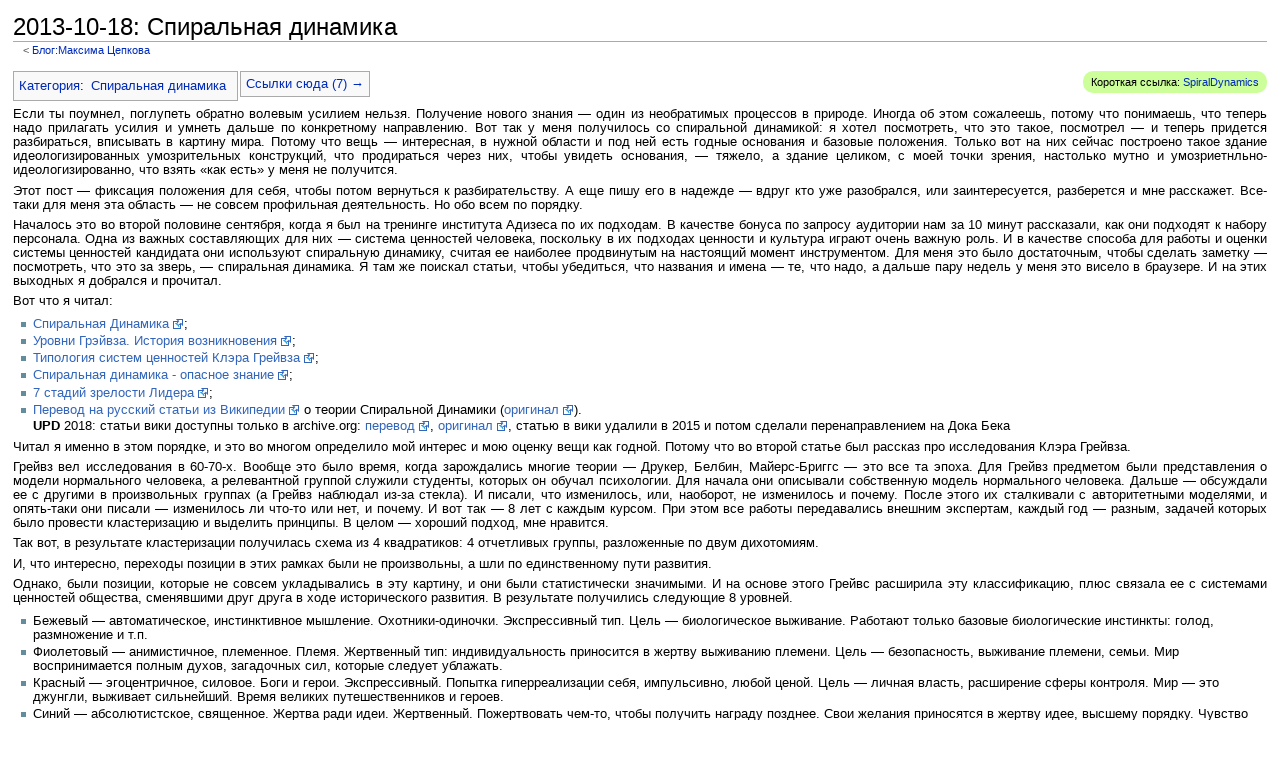

--- FILE ---
content_type: text/html; charset=UTF-8
request_url: https://mtsepkov.org/index.php?title=%D0%91%D0%BB%D0%BE%D0%B3:%D0%9C%D0%B0%D0%BA%D1%81%D0%B8%D0%BC%D0%B0_%D0%A6%D0%B5%D0%BF%D0%BA%D0%BE%D0%B2%D0%B0/2013-10-18:_%D0%A1%D0%BF%D0%B8%D1%80%D0%B0%D0%BB%D1%8C%D0%BD%D0%B0%D1%8F_%D0%B4%D0%B8%D0%BD%D0%B0%D0%BC%D0%B8%D0%BA%D0%B0&useskin=cleanmonobook
body_size: 14281
content:
<!DOCTYPE html>
<html lang="ru" dir="ltr" class="client-nojs">
<head>
<meta charset="UTF-8"/>
<title>2013-10-18: Спиральная динамика — Блог:Максима Цепкова — MaksWiki</title>
<script>window.RLQ = window.RLQ || []; window.RLQ.push( function () {
mw.loader.state({"CustisScripts.common":"loading","ext.favrate":"loading"});
} );</script>
<script>document.documentElement.className = document.documentElement.className.replace( /(^|\s)client-nojs(\s|$)/, "$1client-js$2" );</script>
<script>window.RLQ = window.RLQ || []; window.RLQ.push( function () {
mw.config.set({"wgCanonicalNamespace":"Блог","wgCanonicalSpecialPageName":!1,"wgNamespaceNumber":100,"wgPageName":"Блог:Максима_Цепкова/2013-10-18:_Спиральная_динамика","wgTitle":"Максима Цепкова/2013-10-18: Спиральная динамика","wgCurRevisionId":5873,"wgRevisionId":5873,"wgArticleId":65,"wgIsArticle":!0,"wgIsRedirect":!1,"wgAction":"view","wgUserName":null,"wgUserGroups":["*"],"wgCategories":["Спиральная динамика"],"wgBreakFrames":!1,"wgPageContentLanguage":"ru","wgPageContentModel":"wikitext","wgSeparatorTransformTable":[",\t."," \t,"],"wgDigitTransformTable":["",""],"wgDefaultDateFormat":"dmy","wgMonthNames":["","январь","февраль","март","апрель","май","июнь","июль","август","сентябрь","октябрь","ноябрь","декабрь"],"wgMonthNamesShort":["","янв","фев","мар","апр","май","июн","июл","авг",
"сен","окт","ноя","дек"],"wgRelevantPageName":"Блог:Максима_Цепкова/2013-10-18:_Спиральная_динамика","wgRelevantArticleId":65,"printable":!1,"wgIsProbablyEditable":!1,"wgRestrictionEdit":[],"wgRestrictionMove":[],"wgSVGEditEditor":"","wgWikiEditorEnabledModules":{"toolbar":!0,"dialogs":!0,"preview":!0,"publish":!1},"wgCategoryTreePageCategoryOptions":"{\"mode\":0,\"hideprefix\":20,\"showcount\":true,\"namespaces\":false}"});mw.loader.implement("user.options",function($,jQuery){mw.user.options.set({"variant":"ru"});});mw.loader.implement("user.tokens",function($,jQuery){mw.user.tokens.set({"editToken":"+\\","patrolToken":"+\\","watchToken":"+\\"});});mw.loader.load(["PopupWhatlinkshere","mediawiki.page.startup","mediawiki.legacy.wikibits"]);mw.loader.load("/load.php?debug=false\u0026lang=ru\u0026modules=CustisScripts.common%7Cext.favrate\u0026only=scripts\u0026skin=cleanmonobook");
} );</script>
<link rel="stylesheet" href="/load.php?debug=false&amp;lang=ru&amp;modules=CustisScripts.common%7CLikeCatlinks%7Cext.Shortcuts%2CTopCatlinks%2Cfavrate%7Cmediawiki.legacy.commonPrint%2Cshared%7Cmediawiki.sectionAnchor%7Cmediawiki.skinning.content.externallinks%7Cmediawiki.skinning.interface%7Cskins.cleanmonobook&amp;only=styles&amp;skin=cleanmonobook"/>
<meta name="ResourceLoaderDynamicStyles" content=""/>
<style>a:lang(ar),a:lang(kk-arab),a:lang(mzn),a:lang(ps),a:lang(ur){text-decoration:none}</style>
<script async="" src="/load.php?debug=false&amp;lang=ru&amp;modules=startup&amp;only=scripts&amp;skin=cleanmonobook"></script>
<meta name="generator" content="MediaWiki 1.26.4"/>
<meta name="robots" content="noindex,follow"/>
<link rel="alternate" type="application/atom+xml" title="«Блог:Максима Цепкова» — Atom-лента" href="/index.php?title=%D0%91%D0%BB%D0%BE%D0%B3:%D0%9C%D0%B0%D0%BA%D1%81%D0%B8%D0%BC%D0%B0_%D0%A6%D0%B5%D0%BF%D0%BA%D0%BE%D0%B2%D0%B0&amp;feed=atom"/>
<link rel="alternate" type="application/rss+xml" title="«Блог:Максима Цепкова» — RSS-лента" href="/index.php?title=%D0%91%D0%BB%D0%BE%D0%B3:%D0%9C%D0%B0%D0%BA%D1%81%D0%B8%D0%BC%D0%B0_%D0%A6%D0%B5%D0%BF%D0%BA%D0%BE%D0%B2%D0%B0&amp;feed=rss"/>
<link rel="shortcut icon" href="/custisinstall/favicons/custiswiki.ico"/>
<link rel="search" type="application/opensearchdescription+xml" href="/opensearch_desc.php" title="MaksWiki (ru)"/>
<link rel="EditURI" type="application/rsd+xml" href="https://mtsepkov.org/api.php?action=rsd"/>
<link rel="alternate" type="application/atom+xml" title="MaksWiki — Atom-лента" href="/index.php?title=%D0%A1%D0%BB%D1%83%D0%B6%D0%B5%D0%B1%D0%BD%D0%B0%D1%8F:%D0%A1%D0%B2%D0%B5%D0%B6%D0%B8%D0%B5_%D0%BF%D1%80%D0%B0%D0%B2%D0%BA%D0%B8&amp;feed=atom"/>
</head>
<body class="mediawiki ltr sitedir-ltr ns-100 ns-subject page-Блог_Максима_Цепкова_2013-10-18_Спиральная_динамика skin-cleanmonobook action-view">
		<div id="globalWrapper">
		<div id="column-content">
			<div id="content" class="mw-body" role="main">
				<a id="top"></a>
				
				<div class="mw-indicators">
</div>
				<h1 id="firstHeading" class="firstHeading" lang="ru">2013-10-18: Спиральная динамика</h1>
				
				<div id="bodyContent" class="mw-body-content">
					<div id="siteSub">Материал из MaksWiki</div>
					<div id="contentSub"><span class="subpages">&lt; <a href="/index.php?title=%D0%91%D0%BB%D0%BE%D0%B3:%D0%9C%D0%B0%D0%BA%D1%81%D0%B8%D0%BC%D0%B0_%D0%A6%D0%B5%D0%BF%D0%BA%D0%BE%D0%B2%D0%B0&amp;useskin=cleanmonobook" title="Блог:Максима Цепкова">Блог:Максима Цепкова</a></span></div>
										<div id="jump-to-nav" class="mw-jump">Перейти к: <a href="#column-one">навигация</a>, <a href="#searchInput">поиск</a></div>

					<!-- start content -->
					<div id="catlinks-top"><div id='catlinks' class='catlinks'><div id="mw-normal-catlinks" class="mw-normal-catlinks"><a href="/index.php?title=%D0%A1%D0%BB%D1%83%D0%B6%D0%B5%D0%B1%D0%BD%D0%B0%D1%8F:%D0%9A%D0%B0%D1%82%D0%B5%D0%B3%D0%BE%D1%80%D0%B8%D0%B8&amp;useskin=cleanmonobook" title="Служебная:Категории">Категория</a>: <ul><li><a href="/index.php?title=%D0%9A%D0%B0%D1%82%D0%B5%D0%B3%D0%BE%D1%80%D0%B8%D1%8F:%D0%A1%D0%BF%D0%B8%D1%80%D0%B0%D0%BB%D1%8C%D0%BD%D0%B0%D1%8F_%D0%B4%D0%B8%D0%BD%D0%B0%D0%BC%D0%B8%D0%BA%D0%B0&amp;useskin=cleanmonobook" title="Категория:Спиральная динамика">Спиральная динамика</a></li></ul></div></div></div><div id="mw-content-text" lang="ru" dir="ltr" class="mw-content-ltr"><div class="shortcut-link">Короткая ссылка: <a href="/SpiralDynamics">SpiralDynamics</a></div><div id="popup_whatlinkshere_ajax" class="like-cl like-cl-outer"><a href="javascript:void(0)" onclick="efPWHLShow(this);">Ссылки сюда (7) &rarr;</a></div><div style="clear:both;height:1px"></div><p>Если ты поумнел, поглупеть обратно волевым усилием нельзя. Получение нового знания — один из необратимых процессов в природе. Иногда об этом сожалеешь, потому что понимаешь, что теперь надо прилагать усилия и умнеть дальше по конкретному направлению. Вот так у меня получилось со спиральной динамикой: я хотел посмотреть, что это такое, посмотрел — и теперь придется разбираться, вписывать в картину мира. Потому что вещь — интересная, в нужной области и под ней есть годные основания и базовые положения. Только вот на них сейчас построено такое здание идеологизированных умозрительных конструкций, что продираться через них, чтобы увидеть основания, — тяжело, а здание целиком, с моей точки зрения, настолько мутно и умозриетнльно-идеологизированно, что взять «как есть» у меня не получится. 
</p><p>Этот пост — фиксация положения для себя, чтобы потом вернуться к разбирательству. А еще пишу его в надежде — вдруг кто уже разобрался, или заинтересуется, разберется и мне расскажет. Все-таки для меня эта область — не совсем профильная деятельность. Но обо всем по порядку. 
</p><p>Началось это во второй половине сентября, когда я был на тренинге института Адизеса по их подходам. В качестве бонуса по запросу аудитории нам за 10 минут рассказали, как они подходят к набору персонала. Одна из важных составляющих для них — система ценностей человека, поскольку в их подходах ценности и культура играют очень важную роль. И в качестве способа для работы и оценки системы ценностей кандидата они используют спиральную динамику, считая ее наиболее продвинутым на настоящий момент инструментом. Для меня это было достаточным, чтобы сделать заметку — посмотреть, что это за зверь, — спиральная динамика. Я там же поискал статьи, чтобы убедиться, что названия и имена — те, что надо, а дальше пару недель у меня это висело в браузере. И на этих выходных я добрался и прочитал.    
</p><p>Вот что я читал:
</p>
<ul><li> <a rel="nofollow" class="external text" href="http://www.newcode.ru/doku.php/spiral-dynamics">Спиральная Динамика</a>;</li>
<li> <a rel="nofollow" class="external text" href="http://nlping.ru/D33444E2-F45BA-BF4A5D57">Уровни Грэйвза. История возникновения</a>;</li>
<li> <a rel="nofollow" class="external text" href="http://nlping.ru/F5576ACF-F4601-3A7A13DF">Типология систем ценностей Клэра Грейвза</a>;</li>
<li> <a rel="nofollow" class="external text" href="http://nlping.ru/F487E">Спиральная динамика - опасное знание</a>;</li>
<li> <a rel="nofollow" class="external text" href="http://nlping.ru/F4A6D">7 стадий зрелости Лидера</a>;</li>
<li> <a rel="nofollow" class="external text" href="http://plot.su/ru/other/166-spiral-dynamics.html">Перевод на русский статьи из Википедии</a> о теории Спиральной Динамики (<a rel="nofollow" class="external text" href="http://en.wikipedia.org/wiki/Spiral_Dynamics">оригинал</a>).</li></ul>
<dl><dd> <b>UPD</b> 2018: статьи вики доступны только в archive.org: <a rel="nofollow" class="external text" href="https://web.archive.org/web/20131106084015/http://plot.su:80/ru/other/166-spiral-dynamics.html">перевод</a>, <a rel="nofollow" class="external text" href="https://web.archive.org/web/20130920032413/http://en.wikipedia.org/wiki/Spiral_Dynamics">оригинал</a>, статью в вики удалили в 2015 и потом сделали перенаправлением на Дока Бека</dd></dl>
<p>Читал я именно в этом порядке, и это во многом определило мой интерес и мою оценку вещи как годной. Потому что во второй статье был рассказ про исследования Клэра Грейвза. 
</p><p>Грейвз вел исследования в 60-70-х. Вообще это было время, когда зарождались многие теории — Друкер, Белбин, Майерс-Бриггс — это все та эпоха. Для Грейвз предметом были представления о модели нормального человека, а релевантной группой служили студенты, которых он обучал психологии. Для начала они описывали собственную модель нормального человека. Дальше — обсуждали ее с другими в произвольных группах (а Грейвз наблюдал из-за стекла). И писали, что изменилось, или, наоборот, не изменилось и почему. После этого их сталкивали с авторитетными моделями, и опять-таки они писали — изменилось ли что-то или нет, и почему. И вот так — 8 лет с каждым курсом. При этом все работы передавались внешним экспертам, каждый год — разным, задачей которых было провести кластеризацию и выделить принципы. В целом — хороший подход, мне нравится.
</p><p>Так вот, в результате кластеризации получилась схема из 4 квадратиков: 4 отчетливых группы, разложенные по двум дихотомиям.
</p><p>И, что интересно, переходы позиции в этих рамках были не произвольны, а шли по единственному пути развития.
</p><p>Однако, были позиции, которые не совсем укладывались в эту картину, и они были статистически значимыми. И на основе этого Грейвс расширила эту классификацию, плюс связала ее с системами ценностей общества, сменявшими друг друга в ходе исторического развития. В результате получились следующие 8 уровней.
</p>
<ul><li> Бежевый — автоматическое, инстинктивное мышление. Охотники-одиночки. Экспрессивный тип. Цель — биологическое выживание. Работают только базовые биологические инстинкты: голод, размножение и т.п.</li>
<li> Фиолетовый — анимистичное, племенное. Племя. Жертвенный тип: индивидуальность приносится в жертву выживанию племени. Цель — безопасность, выживание племени, семьи. Мир воспринимается полным духов, загадочных сил, которые следует ублажать.</li>
<li> Красный — эгоцентричное, силовое. Боги и герои. Экспрессивный. Попытка гиперреализации себя, импульсивно, любой ценой. Цель — личная власть, расширение сферы контроля. Мир — это джунгли, выживает сильнейший. Время великих путешественников и героев.</li>
<li> Синий — абсолютистское, священное. Жертва ради идеи. Жертвенный. Пожертвовать чем-то, чтобы получить награду позднее. Свои желания приносятся в жертву идее, высшему порядку. Чувство долга. Цель — стабильность, порядок, соблюдение ритуалов. На этом уровне появляются крупные религии, преследование ересей и т.п. «Мыслить локально – действовать глобально».</li>
<li> Оранжевый — материалистическое, ориентированное на достижения. Большая игра. Экспрессивный. Проявляю себя обдуманно, в том числе и за счет других. Реализация себя в конкуренции с другими, причем собственно процесс ценится выше результата. Проигравшему потом возвращают проигрыш, чтобы сыграть еще раз. Появляется профессиональный спорт, конкурсы красоты и т.п. Цель — успех, влияние. «Мыслить локально – действовать локально».</li>
<li> Зеленый — социоцентрическое. Человек превыше всего. Жертвенный. Жертвую одним сейчас ради другого сейчас же. Жизненное кредо: бесплатных пирожных не бывает. Внимание к потребностям других людей. Появляется концепция экологии. Давайте лишимся завода, но будет чистый воздух. Цель — гармония, взаимный рост, сотрудничество. «Мыслить глобально – действовать глобально».</li>
<li> Желтый — системное, интегрирующее. Интеграция. Экспрессивный. Выражаю себя, но не за счет других. Стремление к интеграции конфликтов, удовлетворению всех потребностей. Цель — независимость, свобода, достоинство, интеграция в глобальную систему. Системный подход, учет контекста. «Мыслить глобально – действовать локально».</li>
<li> Бирюзовый — глобалистское, модернизаторское. Глобальное сознание. Пока что характер этого уровня не вполне ясен. Жертвенный тип. Приспособление себя к базовым принципам устройства мира. Глобальное сообщество, восприятие человечества как целого, интеграция на уровне культур.</li></ul>
<p>Подробности желающие могут посмотреть по ссылкам или в других источниках, а здесь я это привожу, поскольку представление о них важно для дальнейшего.
</p><p>Как легко увидеть, теория в целом не следует из экспериментального материала. Но это как раз нормально, между экспериментом и теорией лежит прозрение ученого — <a rel="nofollow" class="external text" href="https://document.wikireading.ru/34442">дуга Эйнштейна</a>. Однако, приличные науки полагают правильным подвергать построенные теории дополнительной экспериментальной проверке, чтобы убедиться, правильно ли нас привела эта дуга. Однако, приличных наук сейчас почти нет, и, говорят, даже теоретическая физика перестала желать экспериментальной проверки. Впрочем, это уже другая история. 
</p><p>Если же говорить о Спиральной динамике, то проверкой пренебрегли. Более того, теорию начали строить дальше и дальше, и сейчас теория далеко обгоняет факты. Строит теорию уже не Грейвз, а последователи, и попутно грызутся — кто правовернее. Историю можно посмотреть в последней статье: это перевод английской вики (но я не проверял). Мне это напомнило историю с соционикой — там тоже сейчас несколько школ выясняют, кто из них правильнее понимает теорию, а общий уровень практики — весьма низок.
</p><p>Но это — общая претензия к обоснованности. А теперь — конкретные претензии к той конструкции, которая сейчас получилась.
</p><p>Это — явно оценочная конструкция. Да еще выделен принципиальный переход — второй ярус. Кстати, более политкорректное крыло последователей говорит, что второй ярус, возможно, был выделен основателем из маркетинговых соображений. А другое крыло на нем настаивает. И это при том, что сама конструкция — достаточно мутная. Тесты для определения уровней отсутствуют, и, более того, утверждают, что человек одновременно может быть на нескольких уровнях.
</p><p>Кстати, если смотреть чисто на закономерности развития, как они выделены у Грейвса, то второй ярус, понимаемый как второй виток спирали развития, а не как качественный переход, явно имеется. Но начинается он не там, где его Грейвс выделил. На нынешнем уровне знакомства я могу обосновать, что гомология с бежевым начинается на оранжевом. Или, что интереснее, на зеленом, при этом по дихотомии я–мы получается движение в противофазе — умозрительно эта конструкция интереснее, хотя и сложнее. Естественно, я понимаю, что верно только одно, но для решения надо копать и нормально разбираться с бирюзовым: а говорят, что он мутный. 
</p><p>А еще есть неразбериха с движением по уровням. Исходные опыты были не про смену парадигмы, а про ее представление. Испытуемые — студенты, которые формулировали свою парадигму, а потом обсуждали ее. Понятно, что в процессе этого они ее и осознавали. Поэтому изменение может говорить не о развитии ценностей человека, а лишь об их вербализации и сложности формулирования определенных конструкций, а не об изменении самих ценностей. В то же время сейчас теоретики говорят, что движение строго последовательно и нельзя перейти через уровень. Как это сочетается с тем, что человек на нескольких уровнях одновременно, и может быть не только подъем, но и откат, — сильно непонятно.
</p><p>А еще последовательное движение явно противоречит другим теориям, например MBTI. Поскольку последовательные уровни отличаются по дихотомии я–мы в смысле, очень близком к дихотомиям мыслящий–чувствующий и интроверт-экстраверт. А MBTI говорит, что позиционирование в типах личности стабильно и закладывается генетически или в раннем детстве. 
</p><p>Так что, в целом основания теории — довольно слабые, а пафос обобщений и оценочные суждения — весьма велики.
</p><p>А еще наблюдается сильная аберрация близости и плюс влияние западной культуры в верхних уровнях, ибо все исследования были в Америке. И сами верхние уровни весьма малочисленны, что сказывается на достоверности. С другой стороны, историческая проекция основана на весьма схематичном, упрошенном понимании исторического процесса, который очень много схлопывает. А соответствие ценностей уровням исторического развития — одно из оснований теории. 
</p><p>Могут возразить, что претензии претензиями, но это же работает. На самом деле, я понимаю, почему это работает: любая разумная структуризация лучше, чем полное ее отсутствие. Ибо позволяет строить общие конструкции на основе обобщений, а не работать с конкретными фактами. Структуризация здесь в целом нормальная, дает достаточно многообразия, хотя местами и устарела. И с ней можно работать, особенно если игнорировать оценочную составляющую. А еще спиральная динамика опирается на сильные мемы, которые находят отклик, и это дает уверенность в правоте теории.
</p><p>Итак, что я понимаю. Работать с системами ценностей — актуально. А говорят, что спиральная динамика — лучшее, что есть сейчас, и я склонен доверять авторитету института Адизеса. Хотя готов рассмотреть варианты. А пока — буду укладывать в картину мира и иметь ввиду.
</p><p>Да, разбираясь со всем этим, я прошел тест на jobeq.net — его упоминают в одной из публикаций. Мои цвета — бирюзовый, желтый и оранжевый. В общем-то, бирюзовым я несколько удивлен, хотя про желтый и оранжевый соответствуют самоощущению. Но, значит, я продвинутее, чем думал, это — хорошая новость&#160;:)
</p>
<!-- 
NewPP limit report
Cached time: 20260119184702
Cache expiry: 86400
Dynamic content: false
CPU time usage: 0.002 seconds
Real time usage: 0.014 seconds
Preprocessor visited node count: 3/1000000
Preprocessor generated node count: 22/1000000
Post‐expand include size: 8/10485760 bytes
Template argument size: 0/10485760 bytes
Highest expansion depth: 3/40
Expensive parser function count: 0/100
-->

<!-- 
Transclusion expansion time report (%,ms,calls,template)
100.00%    0.000      1 - -total
-->

<!-- Saved in parser cache with key makswiki:pcache:idhash:65-0!*!*!*!*!*!* and timestamp 20260119184702 and revision id 5873
 -->
<div class="wl-comments"><h2 id="wl-comments-header"><span style="float: right; font-size: 70%">[ <a href="/index.php?comment_pager_type=list&amp;title=%D0%91%D0%BB%D0%BE%D0%B3%3A%D0%9C%D0%B0%D0%BA%D1%81%D0%B8%D0%BC%D0%B0_%D0%A6%D0%B5%D0%BF%D0%BA%D0%BE%D0%B2%D0%B0%2F2013-10-18%3A_%D0%A1%D0%BF%D0%B8%D1%80%D0%B0%D0%BB%D1%8C%D0%BD%D0%B0%D1%8F_%D0%B4%D0%B8%D0%BD%D0%B0%D0%BC%D0%B8%D0%BA%D0%B0&amp;useskin=cleanmonobook">Хронологический вид</a> ]</span>Комментарии</h2><div class="wl-thread"><div class="wl-comment wl-comment-by-user" id="c4"><a name="id4"></a><div class="wl-comment-text"><p>А взглянуть на страницу результатов теста можно?
Еще хотелось бы услышать ваше мнение о времени первого появления достаточно крупных цветовых сообществ.
</p></div><div class="wl-comment-footer">— <a href="/index.php?title=%D0%A3%D1%87%D0%B0%D1%81%D1%82%D0%BD%D0%B8%D0%BA:Pavers&amp;useskin=cleanmonobook&amp;action=edit&amp;redlink=1" class="new" title="Участник:Pavers (страница не существует)">Pavers</a> • <a href="/index.php?title=%D0%9E%D0%B1%D1%81%D1%83%D0%B6%D0%B4%D0%B5%D0%BD%D0%B8%D0%B5_%D0%B1%D0%BB%D0%BE%D0%B3%D0%B0:%D0%9C%D0%B0%D0%BA%D1%81%D0%B8%D0%BC%D0%B0_%D0%A6%D0%B5%D0%BF%D0%BA%D0%BE%D0%B2%D0%B0/2013-10-18:_%D0%A1%D0%BF%D0%B8%D1%80%D0%B0%D0%BB%D1%8C%D0%BD%D0%B0%D1%8F_%D0%B4%D0%B8%D0%BD%D0%B0%D0%BC%D0%B8%D0%BA%D0%B0/c000004&amp;useskin=cleanmonobook" title="Постоянная ссылка">12 сентября 2014 в 07:06</a> </div><ul class="wl-comment-tools"><li class="wl-comment-action-page"><a href="/index.php?title=%D0%9E%D0%B1%D1%81%D1%83%D0%B6%D0%B4%D0%B5%D0%BD%D0%B8%D0%B5_%D0%B1%D0%BB%D0%BE%D0%B3%D0%B0:%D0%9C%D0%B0%D0%BA%D1%81%D0%B8%D0%BC%D0%B0_%D0%A6%D0%B5%D0%BF%D0%BA%D0%BE%D0%B2%D0%B0/2013-10-18:_%D0%A1%D0%BF%D0%B8%D1%80%D0%B0%D0%BB%D1%8C%D0%BD%D0%B0%D1%8F_%D0%B4%D0%B8%D0%BD%D0%B0%D0%BC%D0%B8%D0%BA%D0%B0/c000004&amp;useskin=cleanmonobook" title="Перейти на страницу этого комментария">страница</a></li></ul></div><div class="wl-comment wl-comment-by-user" id="c5"><a name="id5"></a><div class="wl-comment-text"><p>В общем, не проблема, ниже вырезка из результатов в части спиральной динамики. А про появление цветовых сообществ - я не понял. Где, в каком объеме. Потому что есть сильная неравномерность - в общественной жизни, в науке, в бизнесе (деловом сообществе). Отдельные представители были всегда (ну, с античности), и они объединялись в какие-то кружки. То есть нужен более развернутый вопрос.
</p><p><a href="/%D0%A4%D0%B0%D0%B9%D0%BB:%D0%9C%D0%BE%D0%B9_%D1%82%D0%B5%D1%81%D1%82_%D0%BF%D0%BE_%D1%81%D0%BF%D0%B8%D1%80%D0%B0%D0%BB%D1%8C%D0%BD%D0%BE%D0%B9_%D0%B4%D0%B8%D0%BD%D0%B0%D0%BC%D0%B8%D0%BA%D0%B5.pdf" class="image"><img alt="Мой тест по спиральной динамике.pdf" src="/images/thumb/4/4b/%D0%9C%D0%BE%D0%B9_%D1%82%D0%B5%D1%81%D1%82_%D0%BF%D0%BE_%D1%81%D0%BF%D0%B8%D1%80%D0%B0%D0%BB%D1%8C%D0%BD%D0%BE%D0%B9_%D0%B4%D0%B8%D0%BD%D0%B0%D0%BC%D0%B8%D0%BA%D0%B5.pdf/page0001-900px-%D0%9C%D0%BE%D0%B9_%D1%82%D0%B5%D1%81%D1%82_%D0%BF%D0%BE_%D1%81%D0%BF%D0%B8%D1%80%D0%B0%D0%BB%D1%8C%D0%BD%D0%BE%D0%B9_%D0%B4%D0%B8%D0%BD%D0%B0%D0%BC%D0%B8%D0%BA%D0%B5.pdf.jpg" width="900" height="1272" /></a>
</p></div><div class="wl-comment-footer">— <a href="/index.php?title=%D0%A3%D1%87%D0%B0%D1%81%D1%82%D0%BD%D0%B8%D0%BA:MaksTsepkov&amp;useskin=cleanmonobook" title="Участник:MaksTsepkov">Максим Цепков</a> • <a href="/index.php?title=%D0%9E%D0%B1%D1%81%D1%83%D0%B6%D0%B4%D0%B5%D0%BD%D0%B8%D0%B5_%D0%B1%D0%BB%D0%BE%D0%B3%D0%B0:%D0%9C%D0%B0%D0%BA%D1%81%D0%B8%D0%BC%D0%B0_%D0%A6%D0%B5%D0%BF%D0%BA%D0%BE%D0%B2%D0%B0/2013-10-18:_%D0%A1%D0%BF%D0%B8%D1%80%D0%B0%D0%BB%D1%8C%D0%BD%D0%B0%D1%8F_%D0%B4%D0%B8%D0%BD%D0%B0%D0%BC%D0%B8%D0%BA%D0%B0/c000005&amp;useskin=cleanmonobook" title="Постоянная ссылка">12 сентября 2014 в 13:23</a> </div><ul class="wl-comment-tools"><li class="wl-comment-action-page"><a href="/index.php?title=%D0%9E%D0%B1%D1%81%D1%83%D0%B6%D0%B4%D0%B5%D0%BD%D0%B8%D0%B5_%D0%B1%D0%BB%D0%BE%D0%B3%D0%B0:%D0%9C%D0%B0%D0%BA%D1%81%D0%B8%D0%BC%D0%B0_%D0%A6%D0%B5%D0%BF%D0%BA%D0%BE%D0%B2%D0%B0/2013-10-18:_%D0%A1%D0%BF%D0%B8%D1%80%D0%B0%D0%BB%D1%8C%D0%BD%D0%B0%D1%8F_%D0%B4%D0%B8%D0%BD%D0%B0%D0%BC%D0%B8%D0%BA%D0%B0/c000005&amp;useskin=cleanmonobook" title="Перейти на страницу этого комментария">страница</a></li></ul></div><div class="wl-comment wl-comment-by-user" id="c6"><a name="id6"></a><div class="wl-comment-text"><p>Ага, спасибо.
</p><p>Ваши тексты мне нравятся, хотя тема тимбилдинга не близка.
</p><p>Мне кажется, ваша профориентация (на бизнес) несколько деформирует общее видение картинки (бизнес таки оранжевый мем). В частности, видится ошибочным представление, что "уровень понимания" начинается с оранжа.
О попытке "отождествления" оранжевых с желтым неплохо имхо сказано в этом эссе (и вообще замечательный текст):
<a rel="nofollow" class="external free" href="http://gregory.pp.ru/sd/main.html">http://gregory.pp.ru/sd/main.html</a>
</p><p>О времени появления - ну вот тут примерно даны некоторые оценки:
<a rel="nofollow" class="external free" href="http://www.plot.su/other/166-spiral-dynamics.html">http://www.plot.su/other/166-spiral-dynamics.html</a>
</p><p>Мне эти оценки не нравятся. Считаю, что значимые проявления новых мемплексов связаны с качественными изменениями технологического развития общества. Эта мысль в отдельных материалах по СД проскальзывает, но конкретные точки перелома не описаны.
Некоторые свои мысли (не слишком причесанные) по этой теме оформил тут, возможно, вам будет интересен еще один взгляд на модель:
<a rel="nofollow" class="external free" href="https://docs.google.com/document/d/11gJfUH7P2EIWslN848nVWeK138SSSaUCgJPAztKrxWc/pub">https://docs.google.com/document/d/11gJfUH7P2EIWslN848nVWeK138SSSaUCgJPAztKrxWc/pub</a>
</p><p>Ну и ссылку на страничку с результатами своего теста оставлю, тоже проходил его пару лет назад:
<a rel="nofollow" class="external free" href="http://www.jobeq.net/PPE/VSQ_UserFeedback.php?LANver=RU&amp;XID=209897&amp;TID=5464">http://www.jobeq.net/PPE/VSQ_UserFeedback.php?LANver=RU&amp;XID=209897&amp;TID=5464</a>
</p><p>зы Почему-то не получил уведомления о вашем ответе, хотя на комменты подписан.
</p></div><div class="wl-comment-footer">— <a href="/index.php?title=%D0%A3%D1%87%D0%B0%D1%81%D1%82%D0%BD%D0%B8%D0%BA:Pavers&amp;useskin=cleanmonobook&amp;action=edit&amp;redlink=1" class="new" title="Участник:Pavers (страница не существует)">Pavers</a> • <a href="/index.php?title=%D0%9E%D0%B1%D1%81%D1%83%D0%B6%D0%B4%D0%B5%D0%BD%D0%B8%D0%B5_%D0%B1%D0%BB%D0%BE%D0%B3%D0%B0:%D0%9C%D0%B0%D0%BA%D1%81%D0%B8%D0%BC%D0%B0_%D0%A6%D0%B5%D0%BF%D0%BA%D0%BE%D0%B2%D0%B0/2013-10-18:_%D0%A1%D0%BF%D0%B8%D1%80%D0%B0%D0%BB%D1%8C%D0%BD%D0%B0%D1%8F_%D0%B4%D0%B8%D0%BD%D0%B0%D0%BC%D0%B8%D0%BA%D0%B0/c000006&amp;useskin=cleanmonobook" title="Постоянная ссылка">15 сентября 2014 в 08:55</a> </div><ul class="wl-comment-tools"><li class="wl-comment-action-page"><a href="/index.php?title=%D0%9E%D0%B1%D1%81%D1%83%D0%B6%D0%B4%D0%B5%D0%BD%D0%B8%D0%B5_%D0%B1%D0%BB%D0%BE%D0%B3%D0%B0:%D0%9C%D0%B0%D0%BA%D1%81%D0%B8%D0%BC%D0%B0_%D0%A6%D0%B5%D0%BF%D0%BA%D0%BE%D0%B2%D0%B0/2013-10-18:_%D0%A1%D0%BF%D0%B8%D1%80%D0%B0%D0%BB%D1%8C%D0%BD%D0%B0%D1%8F_%D0%B4%D0%B8%D0%BD%D0%B0%D0%BC%D0%B8%D0%BA%D0%B0/c000006&amp;useskin=cleanmonobook" title="Перейти на страницу этого комментария">страница</a></li></ul></div><div class="wl-thread"><div class="wl-comment wl-comment-by-user" id="c7"><a name="id7"></a><div class="wl-comment-text"><p>Нет, если воспринимать бизнес как деятельность, то он есть на всех уровнях, при том разный. Я со времени поста, чтобы детальнее разобраться и как-то уложить свое понимание сделал пару докладов про спиральную динамику на ИТ-шных конференциях. И вроде как хорошо укладывается, что традиционный менеджмент (Друкер, Адизес) это красный + синий + оранжевый, и в жизненном цикле корпораций Адизеса эти составляющие хорошо видны. А текущее развитие менеджмента - Agile в ИТ - начинался как зеленый протест, ушел на желтый уровень, а сейчас пытаются строить бирюзовый, но успех пока не достигнут. Как статья это не оформлено, но тут <a href="/index.php?title=%D0%A1%D0%BF%D0%B8%D1%80%D0%B0%D0%BB%D1%8C%D0%BD%D0%B0%D1%8F_%D0%B4%D0%B8%D0%BD%D0%B0%D0%BC%D0%B8%D0%BA%D0%B0_-_%D0%BB%D0%BE%D0%B3%D0%B8%D0%BA%D0%B0_%D1%80%D0%B0%D0%B7%D0%B2%D0%B8%D1%82%D0%B8%D1%8F_%D1%81%D0%B8%D1%81%D1%82%D0%B5%D0%BC%D1%8B_%D1%86%D0%B5%D0%BD%D0%BD%D0%BE%D1%81%D1%82%D0%B5%D0%B9_(%D0%9C%D0%B0%D0%BA%D1%81%D0%B8%D0%BC_%D0%A6%D0%B5%D0%BF%D0%BA%D0%BE%D0%B2_%D0%BD%D0%B0_AgileDays-2014)&amp;useskin=cleanmonobook" title="Спиральная динамика - логика развития системы ценностей (Максим Цепков на AgileDays-2014)">Спиральная динамика - логика развития системы ценностей (Максим Цепков на AgileDays-2014)</a> есть презентация и видео - если интересно.
</p><p>И да, я окончательно пришел к выводу, что второй ярус начинается с оранжевого, но это - не "уровень понимания". вообще каждый уровень вносит что-то новое, что дальше сохраняется, это общий принцип. А ярус выделяется просто исходя из аналогии уровней. И поскольку сейчас движение общества уже хорошо видно, по сравнению со временем исследований Грейвса, то можно посмотреть на верхние уровни и сделать выводы про аналогию. 
</p><p>Да, эссе - смотрел, не понравилось - слишком поверхностно. И поэтому местами там, на мой взгляд, идет наклеивание ярлыков без достаточных оснований.
</p><p>Вашу модель посмотрел, интересно. Во многом согласен. Но вот однозначное сопоставление уровней с формациями считаю неправильным, потому что надо расщеплять формацию на смесь деятельностей (государственное управление, общественное движение, бизнес, ...), переход по уровням переходит неравномерно и реально существует смесь. Когда же приписываешь уровень формации целиком, то это просто запутывает. 
</p><p>Про уведомления - я посмотрю. Возможно, чтобы они ходили, надо подтвердить адрес электронной почты, это в Настройках (придет письмо, кликнуть ссылку).
</p></div><div class="wl-comment-footer">— <a href="/index.php?title=%D0%A3%D1%87%D0%B0%D1%81%D1%82%D0%BD%D0%B8%D0%BA:MaksTsepkov&amp;useskin=cleanmonobook" title="Участник:MaksTsepkov">Максим Цепков</a> • <a href="/index.php?title=%D0%9E%D0%B1%D1%81%D1%83%D0%B6%D0%B4%D0%B5%D0%BD%D0%B8%D0%B5_%D0%B1%D0%BB%D0%BE%D0%B3%D0%B0:%D0%9C%D0%B0%D0%BA%D1%81%D0%B8%D0%BC%D0%B0_%D0%A6%D0%B5%D0%BF%D0%BA%D0%BE%D0%B2%D0%B0/2013-10-18:_%D0%A1%D0%BF%D0%B8%D1%80%D0%B0%D0%BB%D1%8C%D0%BD%D0%B0%D1%8F_%D0%B4%D0%B8%D0%BD%D0%B0%D0%BC%D0%B8%D0%BA%D0%B0/c000007&amp;useskin=cleanmonobook" title="Постоянная ссылка">16 сентября 2014 в 22:11</a> </div><ul class="wl-comment-tools"><li class="wl-comment-action-page"><a href="/index.php?title=%D0%9E%D0%B1%D1%81%D1%83%D0%B6%D0%B4%D0%B5%D0%BD%D0%B8%D0%B5_%D0%B1%D0%BB%D0%BE%D0%B3%D0%B0:%D0%9C%D0%B0%D0%BA%D1%81%D0%B8%D0%BC%D0%B0_%D0%A6%D0%B5%D0%BF%D0%BA%D0%BE%D0%B2%D0%B0/2013-10-18:_%D0%A1%D0%BF%D0%B8%D1%80%D0%B0%D0%BB%D1%8C%D0%BD%D0%B0%D1%8F_%D0%B4%D0%B8%D0%BD%D0%B0%D0%BC%D0%B8%D0%BA%D0%B0/c000007&amp;useskin=cleanmonobook" title="Перейти на страницу этого комментария">страница</a></li></ul></div></div><div class="wl-comment wl-comment-by-user" id="c129"><a name="id129"></a><div class="wl-comment-text"><p>Английская статья "Spiral Dynamics" из википедии (<a rel="nofollow" class="external free" href="http://en.wikipedia.org/wiki/Spiral_Dynamics">http://en.wikipedia.org/wiki/Spiral_Dynamics</a>) сейчас является перенаправлением на биографию Дона Бека. Оригинальную статью удалили 15.03.2015, а 10.08.2015 - сделали статью с перенаправлением. <a rel="nofollow" class="external text" href="https://en.wikipedia.org/wiki/Wikipedia:Articles_for_deletion/Spiral_Dynamics">Основания для удаления</a> - оценена как промо книги. 
</p><p>Я не нашел, как извлечь из википедии оригинальную статью, которую я читал в 2013, но archive.org все помнит. Я читал примерно <a rel="nofollow" class="external text" href="https://web.archive.org/web/20130920032413/http://en.wikipedia.org/wiki/Spiral_Dynamics">вот это</a>, а последняя версия перед удалением <a rel="nofollow" class="external text" href="https://web.archive.org/web/20150307031930/http://en.wikipedia.org:80/wiki/Spiral_Dynamics">эта</a>. 
</p><p>Я бы сказал, что логика очень странная. С другой стороны, на момент удаления в статье стало столько ссылок на книгу, что можно было так оценить, наверное. А в 2013 библиография была более сбалансирована.
</p><p>Русский перевод тоже <a rel="nofollow" class="external text" href="https://web.archive.org/web/20131106084015/http://plot.su:80/ru/other/166-spiral-dynamics.html">доступен только в архиве</a>.
</p></div><div class="wl-comment-footer">— <a href="/index.php?title=%D0%A3%D1%87%D0%B0%D1%81%D1%82%D0%BD%D0%B8%D0%BA:MaksTsepkov&amp;useskin=cleanmonobook" title="Участник:MaksTsepkov">Максим Цепков</a> • <a href="/index.php?title=%D0%9E%D0%B1%D1%81%D1%83%D0%B6%D0%B4%D0%B5%D0%BD%D0%B8%D0%B5_%D0%B1%D0%BB%D0%BE%D0%B3%D0%B0:%D0%9C%D0%B0%D0%BA%D1%81%D0%B8%D0%BC%D0%B0_%D0%A6%D0%B5%D0%BF%D0%BA%D0%BE%D0%B2%D0%B0/2013-10-18:_%D0%A1%D0%BF%D0%B8%D1%80%D0%B0%D0%BB%D1%8C%D0%BD%D0%B0%D1%8F_%D0%B4%D0%B8%D0%BD%D0%B0%D0%BC%D0%B8%D0%BA%D0%B0/c000129&amp;useskin=cleanmonobook" title="Постоянная ссылка">15 мая 2018 в 02:19</a> </div><ul class="wl-comment-tools"><li class="wl-comment-action-page"><a href="/index.php?title=%D0%9E%D0%B1%D1%81%D1%83%D0%B6%D0%B4%D0%B5%D0%BD%D0%B8%D0%B5_%D0%B1%D0%BB%D0%BE%D0%B3%D0%B0:%D0%9C%D0%B0%D0%BA%D1%81%D0%B8%D0%BC%D0%B0_%D0%A6%D0%B5%D0%BF%D0%BA%D0%BE%D0%B2%D0%B0/2013-10-18:_%D0%A1%D0%BF%D0%B8%D1%80%D0%B0%D0%BB%D1%8C%D0%BD%D0%B0%D1%8F_%D0%B4%D0%B8%D0%BD%D0%B0%D0%BC%D0%B8%D0%BA%D0%B0/c000129&amp;useskin=cleanmonobook" title="Перейти на страницу этого комментария">страница</a></li></ul></div><div class="wl-thread"><div class="wl-comment wl-comment-by-user" id="c141"><a name="id141"></a><div class="wl-comment-text"><p>И, что интересно, эти изменения со статьей по Спиральной динамике - замена отдельной статьи на перенаправление на биографию Дона Бека произошли практически в момент смерти Криса Кована 15.07.2015. В в <a rel="nofollow" class="external text" href="http://www.integratedsociopsychology.net/2015/fare-thee-well-christopher-cowan/">его некрологе</a> рассказывается. в том числе, о расколе между соавторами книги.
</p></div><div class="wl-comment-footer">— <a href="/index.php?title=%D0%A3%D1%87%D0%B0%D1%81%D1%82%D0%BD%D0%B8%D0%BA:MaksTsepkov&amp;useskin=cleanmonobook" title="Участник:MaksTsepkov">Максим Цепков</a> • <a href="/index.php?title=%D0%9E%D0%B1%D1%81%D1%83%D0%B6%D0%B4%D0%B5%D0%BD%D0%B8%D0%B5_%D0%B1%D0%BB%D0%BE%D0%B3%D0%B0:%D0%9C%D0%B0%D0%BA%D1%81%D0%B8%D0%BC%D0%B0_%D0%A6%D0%B5%D0%BF%D0%BA%D0%BE%D0%B2%D0%B0/2013-10-18:_%D0%A1%D0%BF%D0%B8%D1%80%D0%B0%D0%BB%D1%8C%D0%BD%D0%B0%D1%8F_%D0%B4%D0%B8%D0%BD%D0%B0%D0%BC%D0%B8%D0%BA%D0%B0/c000141&amp;useskin=cleanmonobook" title="Постоянная ссылка">20 августа 2018 в 12:26</a> </div><ul class="wl-comment-tools"><li class="wl-comment-action-page"><a href="/index.php?title=%D0%9E%D0%B1%D1%81%D1%83%D0%B6%D0%B4%D0%B5%D0%BD%D0%B8%D0%B5_%D0%B1%D0%BB%D0%BE%D0%B3%D0%B0:%D0%9C%D0%B0%D0%BA%D1%81%D0%B8%D0%BC%D0%B0_%D0%A6%D0%B5%D0%BF%D0%BA%D0%BE%D0%B2%D0%B0/2013-10-18:_%D0%A1%D0%BF%D0%B8%D1%80%D0%B0%D0%BB%D1%8C%D0%BD%D0%B0%D1%8F_%D0%B4%D0%B8%D0%BD%D0%B0%D0%BC%D0%B8%D0%BA%D0%B0/c000141&amp;useskin=cleanmonobook" title="Перейти на страницу этого комментария">страница</a></li></ul></div></div></div><p><a href="/index.php?title=%D0%A1%D0%BB%D1%83%D0%B6%D0%B5%D0%B1%D0%BD%D0%B0%D1%8F:%D0%92%D1%85%D0%BE%D0%B4&amp;useskin=cleanmonobook" title="Служебная:Вход">Войдите</a>, чтобы комментировать.
</p></div><div class="wl-entry-footer">— <a href="/index.php?title=%D0%A3%D1%87%D0%B0%D1%81%D1%82%D0%BD%D0%B8%D0%BA:MaksTsepkov&amp;useskin=cleanmonobook" title="Участник:MaksTsepkov">Максим Цепков</a> • 18:05, 18 октября 2013 • <a href="/index.php?title=%D0%9E%D0%B1%D1%81%D1%83%D0%B6%D0%B4%D0%B5%D0%BD%D0%B8%D0%B5_%D0%B1%D0%BB%D0%BE%D0%B3%D0%B0:%D0%9C%D0%B0%D0%BA%D1%81%D0%B8%D0%BC%D0%B0_%D0%A6%D0%B5%D0%BF%D0%BA%D0%BE%D0%B2%D0%B0/2013-10-18:_%D0%A1%D0%BF%D0%B8%D1%80%D0%B0%D0%BB%D1%8C%D0%BD%D0%B0%D1%8F_%D0%B4%D0%B8%D0%BD%D0%B0%D0%BC%D0%B8%D0%BA%D0%B0&amp;useskin=cleanmonobook" title="Обсуждение блога:Максима Цепкова/2013-10-18: Спиральная динамика">6 комментариев</a></div></div><div class="printfooter">
Источник — «<a dir="ltr" href="https://mtsepkov.org/index.php?title=Блог:Максима_Цепкова/2013-10-18:_Спиральная_динамика&amp;oldid=5873">https://mtsepkov.org/index.php?title=Блог:Максима_Цепкова/2013-10-18:_Спиральная_динамика&amp;oldid=5873</a>»</div>
					<div id='catlinks' class='catlinks'><div id="mw-normal-catlinks" class="mw-normal-catlinks"><a href="/index.php?title=%D0%A1%D0%BB%D1%83%D0%B6%D0%B5%D0%B1%D0%BD%D0%B0%D1%8F:%D0%9A%D0%B0%D1%82%D0%B5%D0%B3%D0%BE%D1%80%D0%B8%D0%B8&amp;useskin=cleanmonobook" title="Служебная:Категории">Категория</a>: <ul><li><a href="/index.php?title=%D0%9A%D0%B0%D1%82%D0%B5%D0%B3%D0%BE%D1%80%D0%B8%D1%8F:%D0%A1%D0%BF%D0%B8%D1%80%D0%B0%D0%BB%D1%8C%D0%BD%D0%B0%D1%8F_%D0%B4%D0%B8%D0%BD%D0%B0%D0%BC%D0%B8%D0%BA%D0%B0&amp;useskin=cleanmonobook" title="Категория:Спиральная динамика">Спиральная динамика</a></li></ul></div></div>					<!-- end content -->
										<div class="visualClear"></div>
				</div>
			</div>
		</div>
		<script>window.RLQ = window.RLQ || []; window.RLQ.push( function () {
mw.loader.state({"user":"ready","user.groups":"ready"});mw.loader.load(["ext.drawioeditor","mediawiki.action.view.postEdit","site","mediawiki.user","mediawiki.hidpi","mediawiki.page.ready","mediawiki.searchSuggest","ext.SlimboxThumbs","ext.wikilog","ext.popups"]);
} );</script>
<script type='text/javascript' src='/extensions/CustisScripts/msgresize.js'></script>
<script>
  (function(i,s,o,g,r,a,m){i['GoogleAnalyticsObject']=r;i[r]=i[r]||function(){
  (i[r].q=i[r].q||[]).push(arguments)},i[r].l=1*new Date();a=s.createElement(o),
  m=s.getElementsByTagName(o)[0];a.async=1;a.src=g;m.parentNode.insertBefore(a,m)
  })(window,document,'script','//www.google-analytics.com/analytics.js','ga');

  ga('create', 'UA-38974554-2', 'auto');
  ga('set', 'anonymizeIp', true);
  ga('send', 'pageview');

</script>
<script>window.RLQ = window.RLQ || []; window.RLQ.push( function () {
mw.config.set({"wgBackendResponseTime":114});
} );</script></body></html>


--- FILE ---
content_type: text/javascript; charset=utf-8
request_url: https://mtsepkov.org/load.php?debug=false&lang=ru&modules=PopupWhatlinkshere%7Cmediawiki.page.startup&printable=&skin=cleanmonobook&version=1b2f8630d4d6
body_size: 555
content:
mw.loader.implement("PopupWhatlinkshere",function($,jQuery){window.efPWHLShow=function(link){var closedText=link.innerHTML;var openText;$.ajax({url:mw.util.wikiScript()+'?action=ajax',type:'POST',data:{rs:'efAjaxWLHList',rsargs:[mw.config.get('wgPageName')]},success:function(result){var s=document.getElementById('popup_whatlinkshere_ajax');s.className='like-cl-outer';s.innerHTML=result;s=$(s);var d=s.find('div.inner')[0];s.find('a:first').click(function(){openText=openText||this.innerHTML;var open=d.style.display!='none';this.innerHTML=open?closedText:openText;d.style.display=open?'none':'block';});}});};});mw.loader.implement("mediawiki.page.startup",function($,jQuery){(function(mw,$){document.documentElement.className=document.documentElement.className.replace(/(^|\s)client-nojs(\s|$)/,'$1client-js$2');mw.page={};$(function(){mw.util.init();mw.hook('wikipage.content').fire($('#mw-content-text'));});}(mediaWiki,jQuery));});

--- FILE ---
content_type: text/javascript; charset=utf-8
request_url: https://mtsepkov.org/load.php?debug=false&lang=ru&modules=startup&only=scripts&skin=cleanmonobook
body_size: 12498
content:
var mediaWikiLoadStart=(new Date()).getTime(),mwPerformance=(window.performance&&performance.mark)?performance:{mark:function(){}};mwPerformance.mark('mwLoadStart');function isCompatible(ua){if(ua===undefined){ua=navigator.userAgent;}return!((ua.indexOf('MSIE')!==-1&&parseFloat(ua.split('MSIE')[1])<8)||(ua.indexOf('Firefox/')!==-1&&parseFloat(ua.split('Firefox/')[1])<3)||(ua.indexOf('Opera/')!==-1&&(ua.indexOf('Version/')===-1?parseFloat(ua.split('Opera/')[1])<10:parseFloat(ua.split('Version/')[1])<12))||(ua.indexOf('Opera ')!==-1&&parseFloat(ua.split(' Opera ')[1])<10)||ua.match(/BlackBerry[^\/]*\/[1-5]\./)||ua.match(/webOS\/1\.[0-4]/)||ua.match(/PlayStation/i)||ua.match(/SymbianOS|Series60/)||ua.match(/NetFront/)||ua.match(/Opera Mini/)||ua.match(/S40OviBrowser/)||ua.match(/MeeGo/)||(ua.match(/Glass/)&&ua.match(/Android/)));}(function(){if(!isCompatible()){document.documentElement.className=document.documentElement.className.replace(/(^|\s)client-js(\s|$)/,'$1client-nojs$2');return;}
function startUp(){mw.config=new mw.Map(true);mw.loader.addSource({"local":"/load.php"});mw.loader.register([["site","2sIpLYqL"],["noscript","Ohl0cxJS",[],"noscript"],["filepage","jtV3Ov+T"],["user.groups","HzBdoAMw",[],"user"],["user","gQqwzXWQ",[],"user"],["user.cssprefs","64Nx0RWw",[],"private"],["user.defaults","IlOj0swn"],["user.options","qfrTq4+7",[6],"private"],["user.tokens","wd7+Mg/7",[],"private"],["mediawiki.language.data","tlWmnmDD",[169]],["mediawiki.skinning.elements","5XVtMote"],["mediawiki.skinning.content","dPGqpWuo"],["mediawiki.skinning.interface","VDOL0Kgq"],["mediawiki.skinning.content.parsoid","CwYzXvtK"],["mediawiki.skinning.content.externallinks","+rJL8Fhs"],["jquery.accessKeyLabel","YnzSfWHN",[25,130]],["jquery.appear","wkRfDNNj"],["jquery.arrowSteps","zcwTRHbD"],["jquery.async","5yMNOYCN"],["jquery.autoEllipsis","KEo3xdqo",[37]],["jquery.badge","KApl18ld",[166]],["jquery.byteLength","XAiyB3ZK"],["jquery.byteLimit","Ha625yhx",[21]],["jquery.checkboxShiftClick",
"bK5mni2z"],["jquery.chosen","woHauPnt"],["jquery.client","CeGZ31VI"],["jquery.color","SgCGV0TB",[27]],["jquery.colorUtil","BfLFC9GT"],["jquery.confirmable","/euNJSs3",[170]],["jquery.cookie","hDFmiEuk"],["jquery.expandableField","GDedtQc1"],["jquery.farbtastic","8eC1uJlK",[27]],["jquery.footHovzer","zAckTKDk"],["jquery.form","gWD6Cvjv"],["jquery.fullscreen","cyUjkX3C"],["jquery.getAttrs","RQ/ySvP5"],["jquery.hidpi","0mcEtpkN"],["jquery.highlightText","k9CfL3fr",[228,130]],["jquery.hoverIntent","c5hMBKqg"],["jquery.i18n","RjVL2YFC",[168]],["jquery.localize","0NbN2PcX"],["jquery.makeCollapsible","2rmbp+TW"],["jquery.mockjax","ivhpHEAj"],["jquery.mw-jump","lMdKV+oH"],["jquery.mwExtension","MJjaBl//"],["jquery.placeholder","dmKb/h5E"],["jquery.qunit","UfhOiTCb"],["jquery.qunit.completenessTest","Snbo4U0j",[46]],["jquery.spinner","tUmpc8OT"],["jquery.jStorage","g5NQakIj",[93]],["jquery.suggestions","/Xv7X+hM",[37]],["jquery.tabIndex","Wo30QA+c"],["jquery.tablesorter","+xaqjpmI",[228,130,
171]],["jquery.textSelection","NKDOIHIK",[25]],["jquery.throttle-debounce","sb7cZRSQ"],["jquery.validate","YxJgVYtX"],["jquery.xmldom","7CRosYw8"],["jquery.tipsy","KkUT4Fq/"],["jquery.ui.core","i3XXrZpW",[59],"jquery.ui"],["jquery.ui.core.styles","t16267GT",[],"jquery.ui"],["jquery.ui.accordion","fuvtoXYI",[58,78],"jquery.ui"],["jquery.ui.autocomplete","cs9pXXlb",[67],"jquery.ui"],["jquery.ui.button","HnNbM5eR",[58,78],"jquery.ui"],["jquery.ui.datepicker","+P4Pzm07",[58],"jquery.ui"],["jquery.ui.dialog","QdZzdpms",[62,65,69,71],"jquery.ui"],["jquery.ui.draggable","BUw7WUtT",[58,68],"jquery.ui"],["jquery.ui.droppable","Al10+QLw",[65],"jquery.ui"],["jquery.ui.menu","jFaJzLTa",[58,69,78],"jquery.ui"],["jquery.ui.mouse","xTts0LaJ",[78],"jquery.ui"],["jquery.ui.position","gbuXz/s1",[],"jquery.ui"],["jquery.ui.progressbar","BQZxND/b",[58,78],"jquery.ui"],["jquery.ui.resizable","vhSyd20H",[58,68],"jquery.ui"],["jquery.ui.selectable","ffYId4JK",[58,68],"jquery.ui"],["jquery.ui.slider",
"TU9WuvOX",[58,68],"jquery.ui"],["jquery.ui.sortable","5K5w9stb",[58,68],"jquery.ui"],["jquery.ui.spinner","9K4xugxc",[62],"jquery.ui"],["jquery.ui.tabs","4Z7MOl1M",[58,78],"jquery.ui"],["jquery.ui.tooltip","weDxzF5s",[58,69,78],"jquery.ui"],["jquery.ui.widget","8WtSXv/f",[],"jquery.ui"],["jquery.effects.core","5Q1ebtLR",[],"jquery.ui"],["jquery.effects.blind","2iSdoydR",[79],"jquery.ui"],["jquery.effects.bounce","2TVk1QvJ",[79],"jquery.ui"],["jquery.effects.clip","eq/402JA",[79],"jquery.ui"],["jquery.effects.drop","oDEX4mhY",[79],"jquery.ui"],["jquery.effects.explode","lBGUBs5j",[79],"jquery.ui"],["jquery.effects.fade","NWz2Yliq",[79],"jquery.ui"],["jquery.effects.fold","TwVplz6B",[79],"jquery.ui"],["jquery.effects.highlight","NsVlb0mU",[79],"jquery.ui"],["jquery.effects.pulsate","+92Wpp4q",[79],"jquery.ui"],["jquery.effects.scale","6e3Vf0iN",[79],"jquery.ui"],["jquery.effects.shake","+hxbw2zJ",[79],"jquery.ui"],["jquery.effects.slide","qR354da6",[79],"jquery.ui"],[
"jquery.effects.transfer","rvhg4yV0",[79],"jquery.ui"],["json","GFat8tvD",[],null,null,"return!!(window.JSON\u0026\u0026JSON.stringify\u0026\u0026JSON.parse);"],["moment","7Owo82bc"],["mediawiki.apihelp","jTsaOeSl",[120]],["mediawiki.template","GphpNYDc"],["mediawiki.template.mustache","XCrZB/wc",[96]],["mediawiki.template.regexp","GkUbYWbW",[96]],["mediawiki.apipretty","UJ9/qMpS"],["mediawiki.api","5PNVk17b",[146,8]],["mediawiki.api.category","vv5eQAAe",[135,100]],["mediawiki.api.edit","3zAto10d",[135,100]],["mediawiki.api.login","37Jno8ps",[100]],["mediawiki.api.options","zLX78KVl",[100]],["mediawiki.api.parse","/EnJ/BWk",[100]],["mediawiki.api.upload","0ppi8iiy",[228,93,102]],["mediawiki.api.watch","x+hGsBml",[100]],["mediawiki.content.json","hzUwEqLM"],["mediawiki.confirmCloseWindow","L9PbEkeO"],["mediawiki.debug","1nt/XWXE",[32,57]],["mediawiki.debug.init","afejEFNm",[110]],["mediawiki.feedback","1OQEGDVa",[135,126,230]],["mediawiki.feedlink","Hf4TTIXk"],["mediawiki.filewarning",
"kgv/KXph",[230]],["mediawiki.ForeignApi","yNdB/9cD",[116]],["mediawiki.ForeignApi.core","b0D+J4Xk",[100,229]],["mediawiki.pageselector","0CqWn5TL"],["mediawiki.helplink","cSDM4Jgm"],["mediawiki.hidpi","yBgnCKhm",[36],null,null,"return'srcset'in new Image();"],["mediawiki.hlist","2DEMUCN7",[25]],["mediawiki.htmlform","nwgtcOeo",[22,130]],["mediawiki.htmlform.styles","dRMTJB4p"],["mediawiki.htmlform.ooui.styles","kIaUK4Jz"],["mediawiki.icon","Kr+qmxsr"],["mediawiki.inspect","pqGprjij",[21,93,130]],["mediawiki.messagePoster","ydc++hEB",[100,229]],["mediawiki.messagePoster.wikitext","KLpJVXhG",[102,126]],["mediawiki.notification","bqJ60uf7",[178]],["mediawiki.notify","cvDKlbJY"],["mediawiki.RegExp","Mz5DHQf5"],["mediawiki.pager.tablePager","GLvFill1"],["mediawiki.searchSuggest","pyfLBh8j",[35,45,50,100]],["mediawiki.sectionAnchor","Dcu5hUWW"],["mediawiki.storage","mISDgzgR"],["mediawiki.Title","/e3wGHho",[21,146]],["mediawiki.Upload","ppWHJ0un",[106]],["mediawiki.ForeignUpload","mBhfbcH2"
,[115,136]],["mediawiki.ForeignStructuredUpload","9Zz3gt3T",[137]],["mediawiki.Upload.Dialog","ofHs3uTr",[140]],["mediawiki.Upload.BookletLayout","b4rbXwav",[136,170,230]],["mediawiki.ForeignStructuredUpload.BookletLayout","rZ6aElEN",[138,140,225,224]],["mediawiki.toc","BAHqmNzU",[147]],["mediawiki.Uri","GPdvr8S1",[146,98]],["mediawiki.user","0JhJ4gij",[100,147,7]],["mediawiki.userSuggest","eFXFMtFf",[50,100]],["mediawiki.util","r9JvYRVI",[15,129]],["mediawiki.cookie","U1hYJGzr",[29]],["mediawiki.toolbar","zUO83JSs"],["mediawiki.experiments","8DfemlS0"],["mediawiki.action.edit","UqKoSVhw",[22,53,151]],["mediawiki.action.edit.styles","w+EiOo5f"],["mediawiki.action.edit.collapsibleFooter","sgeY6Tl7",[41,147,124]],["mediawiki.action.edit.preview","0Ds0EMUg",[33,48,53,156,100,170]],["mediawiki.action.edit.stash","Mb2bXrSw",[35,100]],["mediawiki.action.history","p7uF6yRL"],["mediawiki.action.history.diff","xonDCktF"],["mediawiki.action.view.dblClickEdit","Q97bsf3z",[178,7]],[
"mediawiki.action.view.metadata","RHpHTdfm"],["mediawiki.action.view.categoryPage.styles","Lc9K4sSV"],["mediawiki.action.view.postEdit","jDt7C6n1",[147,170,96]],["mediawiki.action.view.redirect","W2E4sOBm",[25]],["mediawiki.action.view.redirectPage","r+l7ZTmv"],["mediawiki.action.view.rightClickEdit","tt6ZmmtO"],["mediawiki.action.edit.editWarning","CvSjB/ry",[53,109,170]],["mediawiki.action.view.filepage","rQhmI9ME"],["mediawiki.language","XMhHCX4W",[167,9]],["mediawiki.cldr","Avq+EtNJ",[168]],["mediawiki.libs.pluralruleparser","xoBT8DDM"],["mediawiki.language.init","D1EZwmbx"],["mediawiki.jqueryMsg","EjtXgyaf",[228,166,146,7]],["mediawiki.language.months","G4Z5/A6w",[166]],["mediawiki.language.names","X6acD1nB",[169]],["mediawiki.language.specialCharacters","8C7iTMhS",[166]],["mediawiki.libs.jpegmeta","6sbj25EF"],["mediawiki.page.gallery","33WNibR6",[54,176]],["mediawiki.page.gallery.styles","k5mI//P+"],["mediawiki.page.ready","xSv+9Ste",[15,23,41,43,45]],["mediawiki.page.startup",
"nwZlmZvZ",[146]],["mediawiki.page.patrol.ajax","63XO0xao",[48,135,100,178]],["mediawiki.page.watch.ajax","Jf5uT5JS",[107,178]],["mediawiki.page.image.pagination","Cq3WAry2",[48,143]],["mediawiki.special","IPg6YPXI"],["mediawiki.special.block","4koDG6em",[146]],["mediawiki.special.changeemail","kDhe4mzl",[146]],["mediawiki.special.changeslist","8t67Ofiv"],["mediawiki.special.changeslist.legend","v/PYn10G"],["mediawiki.special.changeslist.legend.js","86xlrfjO",[41,147]],["mediawiki.special.changeslist.enhanced","3GpI8liA"],["mediawiki.special.edittags","cvYfcChR",[24]],["mediawiki.special.edittags.styles","wmk7xHeL"],["mediawiki.special.import","xs2MNq2F"],["mediawiki.special.movePage","6oUxys/V",[222]],["mediawiki.special.movePage.styles","suAsl7pd"],["mediawiki.special.pageLanguage","28Ye4MOd"],["mediawiki.special.pagesWithProp","dLVdk/B+"],["mediawiki.special.preferences","ft8ewXh+",[109,166,128]],["mediawiki.special.recentchanges","N2/aknp4",[182]],["mediawiki.special.search",
"PZ2db80P"],["mediawiki.special.undelete","30FCcffi"],["mediawiki.special.upload","sZVg1Cd9",[48,135,100,109,170,174,96]],["mediawiki.special.userlogin.common.styles","QwAaLIvZ"],["mediawiki.special.userlogin.signup.styles","piCk0Aw8"],["mediawiki.special.userlogin.login.styles","eDY5KC0y"],["mediawiki.special.userlogin.signup.js","IEjUJfoA",[54,100,170]],["mediawiki.special.unwatchedPages","FoON+o/4",[135,107]],["mediawiki.special.javaScriptTest","ByzYJzgF",[143]],["mediawiki.special.version","kiMJeO4v"],["mediawiki.legacy.config","bM0mGhQJ"],["mediawiki.legacy.commonPrint","8qNzm2dM"],["mediawiki.legacy.protect","w2/YexyR",[22]],["mediawiki.legacy.shared","bcPgAcYb"],["mediawiki.legacy.oldshared","sDHWmbbE"],["mediawiki.legacy.wikibits","Q3SXbYU2",[146]],["mediawiki.ui","8dbTiYp/"],["mediawiki.ui.checkbox","yrIW6MYV"],["mediawiki.ui.radio","PrwDxrRJ"],["mediawiki.ui.anchor","nSCA7Gcx"],["mediawiki.ui.button","C/pSE2g0"],["mediawiki.ui.input","qcyvlmOa"],["mediawiki.ui.icon",
"TVfVv/nF"],["mediawiki.ui.text","DvtRZFxZ"],["mediawiki.widgets","C18LbpOD",[19,22,225,223]],["mediawiki.widgets.styles","7ZFk8xX4"],["mediawiki.widgets.DateInputWidget","0PUQCSy4",[94,230]],["mediawiki.widgets.CategorySelector","TuOoxVnd",[115,135,230]],["mediawiki.widgets.UserInputWidget","Rk28nsBf",[230]],["es5-shim","s1SU7rmy",[],null,null,"return(function(){'use strict';return!this\u0026\u0026!!Function.prototype.bind;}());"],["dom-level2-shim","mMPjrf34",[],null,null,"return!!window.Node;"],["oojs","WrQKo5G9",[227,93]],["oojs-ui","JHVhxc25",[229,231,232,233,234]],["oojs-ui.styles","oBes3a38"],["oojs-ui.styles.icons","IqTVpu4V"],["oojs-ui.styles.indicators","dBak0qwW"],["oojs-ui.styles.textures","NWSSScm7"],["oojs-ui.styles.icons-accessibility","c5p7CY3V"],["oojs-ui.styles.icons-alerts","CAiNNC50"],["oojs-ui.styles.icons-content","Uz3yOL0G"],["oojs-ui.styles.icons-editing-advanced","mSyonbo1"],["oojs-ui.styles.icons-editing-core","YXvdRIu7"],["oojs-ui.styles.icons-editing-list",
"uzW1GeFK"],["oojs-ui.styles.icons-editing-styling","WnpCWnOo"],["oojs-ui.styles.icons-interactions","BckH74cp"],["oojs-ui.styles.icons-layout","mrEL6+BB"],["oojs-ui.styles.icons-location","crvq+mrV"],["oojs-ui.styles.icons-media","Ol9HG/1q"],["oojs-ui.styles.icons-moderation","car0TLW8"],["oojs-ui.styles.icons-movement","mf842T2p"],["oojs-ui.styles.icons-user","l6/IGCRD"],["oojs-ui.styles.icons-wikimedia","w4nIOZDZ"],["skins.cologneblue","2ZYPjv6u"],["skins.vector.styles","akjIjWX0"],["skins.vector.styles.responsive","XDbXci36"],["skins.vector.js","oc4JInHk",[51,54]],["skins.monobook.styles","jL2naRmk"],["ext.nostalgia","C8XlpyuJ"],["skins.modern","6/4OBpyn"],["skins.cleanmonobook","4LDLkdum"],["skins.cleanvector","XIO0O7cT"],["skins.noleftvector","5LGuhxFM"],["skins.custisru","6aCiytb7"],["ext.cite.styles","/BYKPRTn"],["ext.cite.a11y","oS3QOEKy"],["ext.cite.style","7EIGtZBd"],["ext.geshi.local","4Drw96Rf"],["ext.interwiki.specialpage","QpNux/45",[41]],["jquery.wikiEditor","tP/2PlYd",
[53,166],"ext.wikiEditor"],["jquery.wikiEditor.dialogs","/9kIJ1c9",[51,64,271],"ext.wikiEditor"],["jquery.wikiEditor.dialogs.config","qNZaYQTI",[50,267,135,100,170,96],"ext.wikiEditor"],["jquery.wikiEditor.preview","TxLUh7qV",[266,100],"ext.wikiEditor"],["jquery.wikiEditor.publish","DaH7R6O/",[267],"ext.wikiEditor"],["jquery.wikiEditor.toolbar","NcN6iqIc",[18,29,266,273],"ext.wikiEditor"],["jquery.wikiEditor.toolbar.config","W4xXUD0y",[271,173],"ext.wikiEditor"],["jquery.wikiEditor.toolbar.i18n","pfW/Awfs",[],"ext.wikiEditor"],["ext.wikiEditor","bC1O2Ima",[306,266,144],"ext.wikiEditor"],["ext.wikiEditor.dialogs","b0GcA5xL",[278,268],"ext.wikiEditor"],["ext.wikiEditor.preview","tWe9Y23t",[274,269],"ext.wikiEditor"],["ext.wikiEditor.publish","3sQPYPLr",[274,270],"ext.wikiEditor"],["ext.wikiEditor.toolbar","M5Nq78yR",[274,272],"ext.wikiEditor"],["ext.wikiEditor.toolbar.styles","lmB0PLuL",[],"ext.wikiEditor"],["ext.wikibookmarks","yFUBjoLS",[166]],["CharInsertList","qyyTRB8J"],[
"ext.categoryTree","l6erOZ6g"],["ext.categoryTree.css","CpVvSgz2"],["CustisScripts.wikify","sU9mqKEr"],["CustisScripts.editpage","zLCPnHuH",[284]],["CustisScripts.wikEd","OOhAEXjd"],["CustisScripts.common","kRexH32E"],["CustisScripts.weButtons","VceWRsk2",[284,278]],["ext.BatchEditor","kMmso4vy"],["ext.CategoryTemplate","VX+YvEdV"],["WikiEditorInplace","eXH6jjJ/"],["ext.svgedit.editor","clI1Fh0H",[71],"ext.svgedit"],["ext.svgedit.editButton","3tfc9Hn7",[292],"ext.svgedit"],["ext.svgedit.inline","I+KWWmfQ",[292],"ext.svgedit"],["ext.svgedit.toolbar","XKXQP5dm",[292,278],"ext.svgedit"],["ext.MsUpload","bmlMpuzV",[70,148]],["ext.MsUpload.wikiEditor","55TOwanR",[296,278]],["ext.Calendar","UwJYHNHn"],["AjaxLoader","Pq310INy"],["ext.Shortcuts","LjoSLa0r"],["ext.TopCatlinks","34K76dwB"],["ext.favrate","yx7bVH2A"],["ext.SlimboxThumbs","/pVUz8vD"],["LikeCatlinks","U9qisqOL"],["PopupWhatlinkshere","kttbKkwT"],["LinkAutocomplete","cblipgMh"],["ext.Drafts","e3m/RWpH",[170,213]],["ext.drawioeditor"
,"Dc88UcXu",[71]],["ext.wikilog","8O5LveA9"],["ext.TPL.popup","+a3Mx/8Q"],["ext.TPL.special","iHfVIrdI"],["mobile.modules","AfXCIWOG"],["mobile.oo","AESNm072",[312,229]],["mobile.view","pa+Im3uA",[313]],["mobile.context","6QaDSqKz",[312]],["mobile.browser","+23pFEE3",[314]],["mobile.mainMenu","HRFv0HR4",[316,321]],["mobile.messageBox","RVo+ewhH",[314,321]],["mobile.modifiedBar","RIu5rMVu",[170,312]],["mobile.microAutoSize","5JOXCo0s"],["mediawiki.template.hogan","opLoomv/",[96]],["mobile.pagelist","Go80u/S6",[316,377,378,321]],["mobile.templates","QZDzuNZM",[321]],["mobile.pagelist.scripts","GTeLTLoX",[322,356]],["mobile.watchlist","fxGE8Qt6",[367,319,324]],["mobile.toc","n9vWq+jv",[334]],["mobile.ajax","8O8ASOPp",[381]],["mobile.settings","KIjVXq6z",[29,134,312]],["mobile.startup","35PZq0CL",[54,316,315,328,331,381,321]],["mobile.foreignApi","/uuN4LhE",[116,329]],["mobile.user","2y+a6RUP",[134,144,312]],["mobile.editor","QZDzuNZM",[392]],["mobile.browse","QZDzuNZM",[390]],[
"mobile.toggling","QZDzuNZM",[395]],["mobile.abusefilter","J9yFHBUf",[350]],["mobile.editor.api","qLt8yHOW",[335]],["mobile.editor.common","JmsEgolq",[109,336,318,352,230]],["mobile.editor.overlay","qNgJwfKc",[337,320,239]],["mobile.editor.overlay.withtoolbar","Lqptf5Y3",[53,338,340,401,241]],["mobile.editor.overlay.withtoolbar.images","aV7IBDRp"],["mobile.search","w5DZN+Ci",[350,324]],["mobile.search.api","+rDOR7wd",[135,329]],["mobile.search.beta","k0MGSFox",[341]],["mobile.search.beta.api","9xlC1Xu5",[342]],["mobile.talk.overlays","isTjJyK4",[217,337]],["mobile.mediaViewer","qY8gtsKx",[350,348]],["mobile.mediaViewer.beta","mz1AF1B5",[346,368]],["mobile.swipe.images","1nXmG85x"],["mobile.categories.overlays","9I6dvECy",[337,341,342]],["mobile.overlays","C45RXP57",[327,329,382]],["mobile.drawers","SYuB2LFE",[329]],["mobile.toast","ZSE1XpCX",[351]],["mobile.references","hkv8eaxH",[351,401]],["mobile.toggle","V5Ds7udi",[329]],["mobile.contentOverlays","lieKHHvu",[350]],[
"mobile.watchstar","MVEaStvj",[327,401,352]],["mobile.watchstar.init","QZDzuNZM",[396]],["mobile.buttonWithSpinner","ByUA2Pj3",[230]],["mobile.languages","QbqlR4Lh",[350]],["mobile.issues","gEgM6Z3c",[350]],["mobile.nearby","VF297N+2",[166,330,318,324,369]],["mobile.gallery","1Ztl1GUv",[367,352]],["mobile.commonsCategory","x67TgZiv",[362]],["mobile.betaoptin","+7uU0vTC",[329]],["mobile.bannerImage","WaBbeZcx",[135,327,329]],["mobile.fontchanger","zQnyTq8k",[351,401]],["mobile.infiniteScroll","yVn/MczH",[313]],["mobile.swipe","36VOXnt2",[313]],["mobile.special.nearby.styles","vBHnrc1H"],["mobile.special.userlogin.scripts","H5VEwhUk"],["mobile.special.nearby.scripts","zPHdpR86",[361]],["mobile.special.uploads.scripts","y9Kn1M6P",[362]],["mobile.special.mobilediff.scripts","rn2drb5k",[401]],["skins.minerva.base.reset","6YgWvlon"],["skins.minerva.base.styles","fnYIKrKA"],["skins.minerva.content.styles","om+RUjTK"],["mobile.pagelist.styles","IUqCULJB"],["mobile.pagesummary.styles",
"jpPOVDNY"],["skins.minerva.tablet.styles","9WKvD/z3"],["skins.minerva.icons.images","e0HtWlwS"],["skins.minerva.icons.images.legacy","CP6eNNnE"],["skins.minerva.icons.variants.js","aFztH3q7"],["skins.minerva.icons.images.js","KlCHhSHQ"],["skins.minerva.mainPage.beta.styles","tDiuMmMg"],["skins.minerva.mainPage.styles","90rGyTTA"],["skins.minerva.beta.images","tQ9iLWor"],["mobile.head","QZDzuNZM",[388]],["skins.minerva.scripts.top","Zty/vqSB",[315,317,319]],["skins.minerva.scripts","LvskH/ET",[364,360,353,341,383,388]],["skins.minerva.browse","lv2YahRy",[401]],["skins.minerva.newusers","TITO+uWO",[355,332]],["skins.minerva.editor","8k4cGNch",[219,395]],["skins.minerva.categories","4AI9pGkG",[401,350]],["skins.minerva.talk","d2latgMd",[389]],["skins.minerva.toggling","At9pfpDi",[354,389]],["skins.minerva.watchstar","RNNKyk65",[389]],["skins.minerva.beta.scripts","pF3zbImi",[343,389]],["skins.minerva.beta.banner.scripts","8a87oCPY",[365,389]],["skins.minerva.tablet.scripts","739ghghG",[
326]],["tablet.scripts","QZDzuNZM",[399]],["mobile.loggingSchemas","b8FwGnKq",[329]],["ext.geshi.language.4cs","57Tt91Vg"],["ext.geshi.language.6502acme","nMb2T1/y"],["ext.geshi.language.6502kickass","UwlCclRR"],["ext.geshi.language.6502tasm","u0oetY2M"],["ext.geshi.language.68000devpac","Vevnk/+6"],["ext.geshi.language.abap","+EpXT95e"],["ext.geshi.language.actionscript","Aj+1jdhW"],["ext.geshi.language.actionscript3","WUi72i5o"],["ext.geshi.language.ada","1GEpmImT"],["ext.geshi.language.aimms","YEUo3Vly"],["ext.geshi.language.algol68","VkLQZ6zV"],["ext.geshi.language.apache","i0jz0Ol0"],["ext.geshi.language.applescript","koTlZVGq"],["ext.geshi.language.arm","UDME+AM6"],["ext.geshi.language.asm","olvLBjMu"],["ext.geshi.language.asp","ttLCtHej"],["ext.geshi.language.asymptote","rJXKKCkJ"],["ext.geshi.language.autoconf","Zsbyr6TY"],["ext.geshi.language.autohotkey","pW8xlyGy"],["ext.geshi.language.autoit","4dsqOa+0"],["ext.geshi.language.avisynth","yHDgI3Fc"],["ext.geshi.language.awk",
"e/TrBMhc"],["ext.geshi.language.bascomavr","27BSclLP"],["ext.geshi.language.bash","yoa/Ohul"],["ext.geshi.language.basic4gl","JwQj0Kjb"],["ext.geshi.language.bf","MDe2lG6w"],["ext.geshi.language.bibtex","+iRMtvb6"],["ext.geshi.language.blitzbasic","yzpV0UeW"],["ext.geshi.language.bnf","1l8DHBDH"],["ext.geshi.language.boo","36RYb2HR"],["ext.geshi.language.c","NayE3Kue"],["ext.geshi.language.caddcl","2PE/6W51"],["ext.geshi.language.cadlisp","21qZ+R89"],["ext.geshi.language.cfdg","I2JUDayi"],["ext.geshi.language.cfm","5ukh3W7f"],["ext.geshi.language.chaiscript","dyr1NVUb"],["ext.geshi.language.chapel","D7xYB2ny"],["ext.geshi.language.cil","bCuNHKjp"],["ext.geshi.language.clojure","AzENFgDA"],["ext.geshi.language.cmake","HzBHIKE8"],["ext.geshi.language.cobol","+fUkBwa0"],["ext.geshi.language.coffeescript","YxRcMEjf"],["ext.geshi.language.cpp","LZY8Abrw"],["ext.geshi.language.csharp","b4V08ql4"],["ext.geshi.language.css","ZZ9dpy3Z"],["ext.geshi.language.cuesheet","SD7erQd+"],[
"ext.geshi.language.d","hASLahpI"],["ext.geshi.language.dart","KgkiHkRl"],["ext.geshi.language.dcl","lqjnmYxR"],["ext.geshi.language.dcpu16","VeO55Wdn"],["ext.geshi.language.dcs","UFQw6Ppk"],["ext.geshi.language.delphi","fcQs7o86"],["ext.geshi.language.diff","qa+O/+Rh"],["ext.geshi.language.div","KEWb6sk/"],["ext.geshi.language.dos","mXZETQZZ"],["ext.geshi.language.dot","djmCDnCf"],["ext.geshi.language.e","3xtLq2EU"],["ext.geshi.language.ecmascript","nO82k+SF"],["ext.geshi.language.eiffel","b7hJt5/c"],["ext.geshi.language.email","ncHsLdiI"],["ext.geshi.language.epc","TFAWASBT"],["ext.geshi.language.erlang","eKQmKlZJ"],["ext.geshi.language.euphoria","DggIjgZo"],["ext.geshi.language.ezt","ltB/HutF"],["ext.geshi.language.f1","vY037sMc"],["ext.geshi.language.falcon","cPx9zJcn"],["ext.geshi.language.fo","ga4qR+7X"],["ext.geshi.language.fortran","cB9LLHPI"],["ext.geshi.language.freebasic","8hPv3WOt"],["ext.geshi.language.freeswitch","rbKlK3hA"],["ext.geshi.language.fsharp","/OGYPDpL"],[
"ext.geshi.language.gambas","HQ4NwVLq"],["ext.geshi.language.gdb","2coCxTuT"],["ext.geshi.language.genero","QzHnhqpM"],["ext.geshi.language.genie","odxELqJ5"],["ext.geshi.language.gettext","jbGpALCA"],["ext.geshi.language.glsl","fUvgdJIA"],["ext.geshi.language.gml","WrABU4x7"],["ext.geshi.language.gnuplot","PMFsv0tI"],["ext.geshi.language.go","u16HoIRE"],["ext.geshi.language.groovy","pSqRhb66"],["ext.geshi.language.gwbasic","4Tn9snzo"],["ext.geshi.language.haskell","sLKsOjcL"],["ext.geshi.language.haxe","SJSVX6W8"],["ext.geshi.language.hicest","VMaOLVfR"],["ext.geshi.language.hq9plus","WqZztFXF"],["ext.geshi.language.html4strict","d3te/Irr"],["ext.geshi.language.html5","+nEmTFwr"],["ext.geshi.language.icon","dOaU1Op/"],["ext.geshi.language.idl","kDGyTZTo"],["ext.geshi.language.ini","H4eTXK60"],["ext.geshi.language.inno","p8zf+R6U"],["ext.geshi.language.intercal","CLe/D+QW"],["ext.geshi.language.io","U5wmlXAs"],["ext.geshi.language.ispfpanel","8LMHXA48"],["ext.geshi.language.j",
"KmjMR1sH"],["ext.geshi.language.java","NHDNVKc8"],["ext.geshi.language.java5","21Ps5qS9"],["ext.geshi.language.javascript","If/IbBk7"],["ext.geshi.language.jcl","VLQwnFaK"],["ext.geshi.language.jquery","K3dlfp0B"],["ext.geshi.language.kixtart","5EOtCSpR"],["ext.geshi.language.klonec","MHzvClPb"],["ext.geshi.language.klonecpp","1Tlx2GqY"],["ext.geshi.language.latex","2QkqidDx"],["ext.geshi.language.lb","gImN0M/Z"],["ext.geshi.language.ldif","h1NdOFNM"],["ext.geshi.language.lisp","l6l7MiKP"],["ext.geshi.language.llvm","xIIGgQ5E"],["ext.geshi.language.locobasic","eDI6SuV8"],["ext.geshi.language.logtalk","Ry+yEoJj"],["ext.geshi.language.lolcode","RCcKbO3n"],["ext.geshi.language.lotusformulas","uGMOAo0e"],["ext.geshi.language.lotusscript","9X1DZ63i"],["ext.geshi.language.lscript","FjfJtM45"],["ext.geshi.language.lsl2","HMxE4rGk"],["ext.geshi.language.lua","5k7VXRkc"],["ext.geshi.language.m68k","Jo4v88Fn"],["ext.geshi.language.magiksf","2Ul/ZfOe"],["ext.geshi.language.make","rXFFA4Vn"],[
"ext.geshi.language.mapbasic","ILQlv9te"],["ext.geshi.language.matlab","LZkJMgO2"],["ext.geshi.language.mirc","sLglnSsF"],["ext.geshi.language.mmix","S8H+FnXA"],["ext.geshi.language.modula2","FxFxSkWE"],["ext.geshi.language.modula3","7ruBLpOA"],["ext.geshi.language.mpasm","Nnop7ev1"],["ext.geshi.language.mxml","3eftRwYq"],["ext.geshi.language.mysql","H8XoO73Y"],["ext.geshi.language.nagios","K7ebUf92"],["ext.geshi.language.netrexx","DUDJg85I"],["ext.geshi.language.newlisp","Qxkhktlu"],["ext.geshi.language.nginx","48E/D1kJ"],["ext.geshi.language.nimrod","8ekouovR"],["ext.geshi.language.nsis","zZy63VQb"],["ext.geshi.language.oberon2","By3we2zc"],["ext.geshi.language.objc","3dIwBc+w"],["ext.geshi.language.objeck","W2yegTNl"],["ext.geshi.language.ocaml","NrS1RrJI"],["ext.geshi.language.octave","RNIHy1yX"],["ext.geshi.language.oobas","9b+5GaGw"],["ext.geshi.language.oorexx","JZSi7+sj"],["ext.geshi.language.oracle11","tMoDBZBY"],["ext.geshi.language.oracle8","6m9YUbs8"],[
"ext.geshi.language.oxygene","0ohvclrL"],["ext.geshi.language.oz","kY2qQ1Oj"],["ext.geshi.language.parasail","qQ6neC94"],["ext.geshi.language.parigp","gO02e71r"],["ext.geshi.language.pascal","1oLWBcXL"],["ext.geshi.language.pcre","q967qjqT"],["ext.geshi.language.per","D4sFduez"],["ext.geshi.language.perl","YX1yHOov"],["ext.geshi.language.perl6","DmqO6/8S"],["ext.geshi.language.pf","uJd64/uY"],["ext.geshi.language.php","f0YPz6Vt"],["ext.geshi.language.pic16","LQ3T+qag"],["ext.geshi.language.pike","Rl3VUagg"],["ext.geshi.language.pixelbender","giWm2DYT"],["ext.geshi.language.pli","AiHfFw1D"],["ext.geshi.language.plsql","SPofgLHO"],["ext.geshi.language.postgresql","f/1bMgMo"],["ext.geshi.language.postscript","bXSJUV9n"],["ext.geshi.language.povray","AbB5ZOD0"],["ext.geshi.language.powerbuilder","jY5K52RS"],["ext.geshi.language.powershell","Go5rM+4/"],["ext.geshi.language.proftpd","NGdVa82I"],["ext.geshi.language.progress","TZueuJ9t"],["ext.geshi.language.prolog","TGGhZ1FT"],[
"ext.geshi.language.properties","HQGfeKWy"],["ext.geshi.language.providex","TbMeGsnR"],["ext.geshi.language.purebasic","wZ3k/NJ4"],["ext.geshi.language.pycon","K46Fa3Sd"],["ext.geshi.language.pys60","DyOeqQoL"],["ext.geshi.language.python","l733ksnb"],["ext.geshi.language.q","VlHx2T5k"],["ext.geshi.language.qbasic","k8eClIiH"],["ext.geshi.language.qml","2Fv7jkhn"],["ext.geshi.language.racket","l/LHag7Q"],["ext.geshi.language.rails","DyMnI0TY"],["ext.geshi.language.rbs","ZeKqR2XH"],["ext.geshi.language.rebol","pBev6eW0"],["ext.geshi.language.reg","KiM03Hud"],["ext.geshi.language.rexx","VgXFYfb4"],["ext.geshi.language.robots","jz2BtM7E"],["ext.geshi.language.rpmspec","z6nkVbMf"],["ext.geshi.language.rsplus","a99WkNy+"],["ext.geshi.language.ruby","dURRQSoW"],["ext.geshi.language.rust","ixlY8xZ6"],["ext.geshi.language.sas","LMlLU9cc"],["ext.geshi.language.scala","xaWWxZdq"],["ext.geshi.language.scheme","bWTfONpN"],["ext.geshi.language.scilab","S4D+MvZW"],["ext.geshi.language.scl",
"9XRqtVh2"],["ext.geshi.language.sdlbasic","vi9yd4BT"],["ext.geshi.language.smalltalk","NgIeFAOv"],["ext.geshi.language.smarty","6V4O4xqm"],["ext.geshi.language.spark","QL2sR+JR"],["ext.geshi.language.sparql","V92goAdC"],["ext.geshi.language.sql","Ki4knz3o"],["ext.geshi.language.standardml","r1H2JjyZ"],["ext.geshi.language.stonescript","30I0Ly7t"],["ext.geshi.language.systemverilog","H8D9mGmB"],["ext.geshi.language.tcl","+KmI4sSi"],["ext.geshi.language.teraterm","J21g2637"],["ext.geshi.language.text","eE1W/FP5"],["ext.geshi.language.thinbasic","VJRAWIJt"],["ext.geshi.language.tsql","yO3NSQSf"],["ext.geshi.language.typoscript","kbkkFwyO"],["ext.geshi.language.unicon","p6V+a7Dp"],["ext.geshi.language.upc","uGDzge9l"],["ext.geshi.language.urbi","PymydPYe"],["ext.geshi.language.uscript","p0EWlWG4"],["ext.geshi.language.vala","hz92xdXF"],["ext.geshi.language.vb","Yxk24bec"],["ext.geshi.language.vbnet","W5Desoss"],["ext.geshi.language.vbscript","N1T/2FZq"],["ext.geshi.language.vedit",
"sVbeduaD"],["ext.geshi.language.verilog","f7YhU0G5"],["ext.geshi.language.vhdl","RoCai2zi"],["ext.geshi.language.vim","VExp8fCb"],["ext.geshi.language.visualfoxpro","jsqP63p9"],["ext.geshi.language.visualprolog","lPX8Wh3L"],["ext.geshi.language.whitespace","CjDb/75+"],["ext.geshi.language.whois","37BjLJZ6"],["ext.geshi.language.winbatch","FTskn4Be"],["ext.geshi.language.xbasic","dWSy+xk6"],["ext.geshi.language.xml","IpDAnJJ4"],["ext.geshi.language.xpp","zvhUWvwC"],["ext.geshi.language.yaml","hcyeKyl6"],["ext.geshi.language.z80","x1nNT71+"],["ext.geshi.language.zxbasic","EXg5+LZz"],["ext.popups","xnSkM+8x",[36,49,135,143,100,170,94]]]);;mw.config.set({"wgLoadScript":"/load.php","debug":!1,"skin":"cleanmonobook","stylepath":"/skins","wgUrlProtocols":
"bitcoin\\:|ftp\\:\\/\\/|ftps\\:\\/\\/|geo\\:|git\\:\\/\\/|gopher\\:\\/\\/|http\\:\\/\\/|https\\:\\/\\/|irc\\:\\/\\/|ircs\\:\\/\\/|magnet\\:|mailto\\:|mms\\:\\/\\/|news\\:|nntp\\:\\/\\/|redis\\:\\/\\/|sftp\\:\\/\\/|sip\\:|sips\\:|sms\\:|ssh\\:\\/\\/|svn\\:\\/\\/|tel\\:|telnet\\:\\/\\/|urn\\:|worldwind\\:\\/\\/|xmpp\\:|\\/\\/|file\\:\\/\\/","wgArticlePath":"/$1","wgScriptPath":"","wgScriptExtension":".php","wgScript":"/index.php","wgSearchType":null,"wgVariantArticlePath":!1,"wgActionPaths":{},"wgServer":"https://mtsepkov.org","wgServerName":"mtsepkov.org","wgUserLanguage":"ru","wgContentLanguage":"ru","wgTranslateNumerals":!0,"wgVersion":"1.26.4","wgEnableAPI":!0,"wgEnableWriteAPI":!0,"wgMainPageTitle":"Заглавная страница","wgFormattedNamespaces":{"-2":"Медиа","-1":"Служебная","0":"","1":"Обсуждение","2":"Участник","3":"Обсуждение участника","4":"MaksWiki","5":"Обсуждение MaksWiki","6":"Файл","7"
:"Обсуждение файла","8":"MediaWiki","9":"Обсуждение MediaWiki","10":"Шаблон","11":"Обсуждение шаблона","12":"Справка","13":"Обсуждение справки","14":"Категория","15":"Обсуждение категории","100":"Блог","101":"Обсуждение блога","104":"Quiz","105":"Quiz talk"},"wgNamespaceIds":{"медиа":-2,"служебная":-1,"":0,"обсуждение":1,"участник":2,"обсуждение_участника":3,"makswiki":4,"обсуждение_makswiki":5,"файл":6,"обсуждение_файла":7,"mediawiki":8,"обсуждение_mediawiki":9,"шаблон":10,"обсуждение_шаблона":11,"справка":12,"обсуждение_справки":13,"категория":14,"обсуждение_категории":15,"блог":100,"обсуждение_блога":101,"quiz":104,"quiz_talk":105,"изображение":6,
"обсуждение_изображения":7,"участница":2,"обсуждение_участницы":3,"blog":100,"blog_talk":101,"image":6,"image_talk":7,"media":-2,"special":-1,"talk":1,"user":2,"user_talk":3,"project":4,"project_talk":5,"file":6,"file_talk":7,"mediawiki_talk":9,"template":10,"template_talk":11,"help":12,"help_talk":13,"category":14,"category_talk":15},"wgContentNamespaces":[0,100],"wgSiteName":"MaksWiki","wgDBname":"makswiki","wgExtraSignatureNamespaces":[1,2,3,4,5,7,8,9,11,12,13,15,0,10,14,104,105],"wgAvailableSkins":{"cologneblue":"CologneBlue","vector":"Vector","monobook":"MonoBook","nostalgia":"Nostalgia","modern":"Modern","cleanmonobook":"CleanMonobook","cleanvector":"CleanVector","noleftvector":"NoLeftVector","custisru":"CustisRu","minerva":"Minerva","fallback":"Fallback","apioutput":"ApiOutput"},"wgExtensionAssetsPath":"/extensions","wgCookiePrefix":"makswiki","wgCookieDomain":"","wgCookiePath":"/","wgCookieExpiration":2592000,
"wgResourceLoaderMaxQueryLength":2000,"wgCaseSensitiveNamespaces":[],"wgLegalTitleChars":" %!\"$&'()*,\\-./0-9:;=?@A-Z\\\\\\^_`a-z~+\\u0080-\\uFFFF","wgResourceLoaderStorageVersion":1,"wgResourceLoaderStorageEnabled":!1,"wgResourceLoaderLegacyModules":["mediawiki.legacy.wikibits"],"wgForeignUploadTargets":[],"wgEnableUploads":!0,"wgMaxTitleBytes":255,"wgDraftAutoSaveWait":30,"wgDraftAutoSaveTimeout":20,"wgDraftAutoSaveInputBased":!1,"wgDrawioEditorServiceUrl":"https://www.draw.io","wgMFNearbyEndpoint":"","wgMFThumbnailSizes":{"tiny":80,"small":150},"wgMFContentNamespace":0,"wgMFEditorOptions":{"anonymousEditing":!0,"skipPreview":!1},"wgMFLicense":{"link":"","plural":1},"wgMFUploadLicenseLink":"","wgWikiEditorMagicWords":{"redirect":"#перенаправление","img_right":"справа","img_left":"слева","img_none":"без","img_center":"центр","img_thumbnail":"мини","img_framed":"обрамить","img_frameless":"безрамки"},
"wgPopupsSurveyLink":!1});window.RLQ=window.RLQ||[];while(RLQ.length){RLQ.shift()();}window.RLQ={push:function(fn){fn();}};}var script=document.createElement('script');script.src="/load.php?debug=false&lang=ru&modules=jquery%2Cmediawiki&only=scripts&skin=cleanmonobook&version=ESyvC%2FvU";script.onload=script.onreadystatechange=function(){if(!script.readyState||/loaded|complete/.test(script.readyState)){script.onload=script.onreadystatechange=null;script=null;startUp();}};document.getElementsByTagName('head')[0].appendChild(script);}());